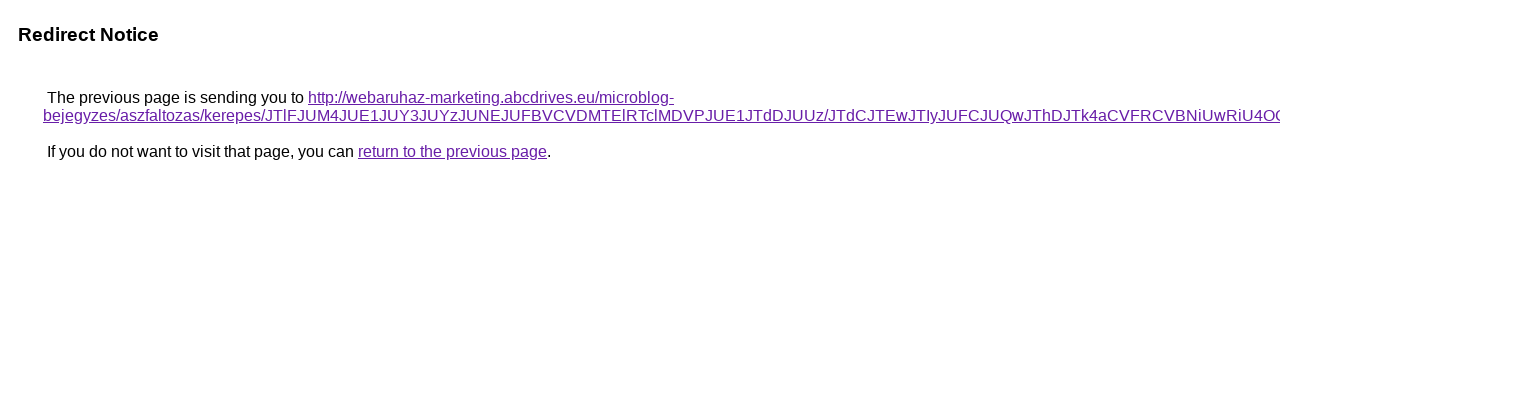

--- FILE ---
content_type: text/html; charset=UTF-8
request_url: https://maps.google.kz/url?q=http%3A%2F%2Fwebaruhaz-marketing.abcdrives.eu%2Fmicroblog-bejegyzes%2Faszfaltozas%2Fkerepes%2FJTlFJUM4JUE1JUY3JUYzJUNEJUFBVCVDMTElRTclMDVPJUE1JTdDJUUz%2FJTdCJTEwJTIyJUFCJUQwJThDJTk4aCVFRCVBNiUwRiU4OCU4NSVDRCVFNiUwRA%253D%253D%2F
body_size: 535
content:
<html lang="en"><head><meta http-equiv="Content-Type" content="text/html; charset=UTF-8"><title>Redirect Notice</title><style>body,div,a{font-family:Roboto,Arial,sans-serif}body{background-color:var(--xhUGwc);margin-top:3px}div{color:var(--YLNNHc)}a:link{color:#681da8}a:visited{color:#681da8}a:active{color:#ea4335}div.mymGo{border-top:1px solid var(--gS5jXb);border-bottom:1px solid var(--gS5jXb);background:var(--aYn2S);margin-top:1em;width:100%}div.aXgaGb{padding:0.5em 0;margin-left:10px}div.fTk7vd{margin-left:35px;margin-top:35px}</style></head><body><div class="mymGo"><div class="aXgaGb"><font style="font-size:larger"><b>Redirect Notice</b></font></div></div><div class="fTk7vd">&nbsp;The previous page is sending you to <a href="http://webaruhaz-marketing.abcdrives.eu/microblog-bejegyzes/aszfaltozas/kerepes/JTlFJUM4JUE1JUY3JUYzJUNEJUFBVCVDMTElRTclMDVPJUE1JTdDJUUz/JTdCJTEwJTIyJUFCJUQwJThDJTk4aCVFRCVBNiUwRiU4OCU4NSVDRCVFNiUwRA%3D%3D/">http://webaruhaz-marketing.abcdrives.eu/microblog-bejegyzes/aszfaltozas/kerepes/JTlFJUM4JUE1JUY3JUYzJUNEJUFBVCVDMTElRTclMDVPJUE1JTdDJUUz/JTdCJTEwJTIyJUFCJUQwJThDJTk4aCVFRCVBNiUwRiU4OCU4NSVDRCVFNiUwRA%3D%3D/</a>.<br><br>&nbsp;If you do not want to visit that page, you can <a href="#" id="tsuid_dmAqacapIczoptQP8P6-yQQ_1">return to the previous page</a>.<script nonce="GMXJIq9A9tEtmKrRXQ_kNA">(function(){var id='tsuid_dmAqacapIczoptQP8P6-yQQ_1';(function(){document.getElementById(id).onclick=function(){window.history.back();return!1};}).call(this);})();(function(){var id='tsuid_dmAqacapIczoptQP8P6-yQQ_1';var ct='originlink';var oi='unauthorizedredirect';(function(){document.getElementById(id).onmousedown=function(){var b=document&&document.referrer,a="encodeURIComponent"in window?encodeURIComponent:escape,c="";b&&(c=a(b));(new Image).src="/url?sa=T&url="+c+"&oi="+a(oi)+"&ct="+a(ct);return!1};}).call(this);})();</script><br><br><br></div></body></html>